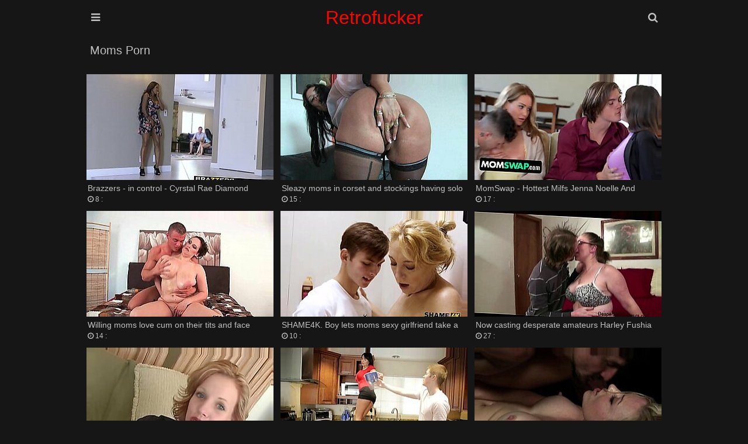

--- FILE ---
content_type: text/html; charset=UTF-8
request_url: https://www.retrofucker.com/category/moms/
body_size: 12213
content:
<!DOCTYPE html>
<html lang="en-US">
<head>
    <meta charset="UTF-8"/>
    <title>XXX Moms porn fuck tube 22 videos - watch page 1</title>
    <meta name="description" content="Watch retrofucker Moms porn tube videos in HD quality!"/>
    <link href="/font/rocket/css/font-awesome.css" type="text/css" rel="stylesheet">
    <meta name="viewport" content="width=device-width, initial-scale=1.0"/>
    <meta name="apple-touch-fullscreen" content="YES"/>
    <meta http-equiv="Content-Type" content="text/html; charset=utf-8"/>
    <meta name="referrer" content="unsafe-url">
	<link rel="canonical" href="https://retrofucker.com/category/moms/"><meta name="robots" content="follow, index, max-snippet:-1, max-video-preview:-1, max-image-preview:large" />
    <style>.close, .bot-close {background-color: rgb(5,5,5);border-color: rgb(45,45,45);}body, .full-meta li span.val {background-color: #161616;}body, .preview-bottom-ins li, .catslist-ins span.cat-total {color: rgb(192, 192, 192);}.preview-ins, .val-sort, .open, .search button, .menu li a, .brs-block, .catslist, .searches-list, .list, .desc-main, .full-wrap {background-color: #161616;}.preview-ins:hover, .navi li span, .catslist a, .searches-list a, .list a, .full-bns-block, .full-meta li div, .full-meta li a {background-color: rgb(36 36 36);}img, .br, .navi li a, .full-bn {background-color: #393939;}.preview-ins, .val-sort, .open, .search form, .menu li a, .brs-block, .catslist, .catslist a, .searches-list, .searches-list a, .list, .list a, .desc-main, .full-wrap, .full-bns-block, .full-meta li div, .full-meta li a, .full-meta li span.val {border-color: rgb(22, 22, 22);}a:hover, .logo a span, .preview-ins .name, h1, .menu li a i, .catslist-ins span.cat-name i, .foot span, .full-meta li .full-links-name i {color: rgb(192 192 192);}.preview-ins:hover .name {color: whitesmoke;}.preview-icon .icon, .navi li a:hover, .navi li a.active, .navi li.active a, .open:hover, .open.active, .search button:hover, .menu li a:hover, .menu li a.active, .menu li.active a, .catslist-icon span, .searches-list span.searches-icon, .list-icon span, .full-play span, .full-meta li span.cat-tag, .close:hover, .bot-close:hover {color: rgb(255 255 255 / 90%);}.preview-ins:hover, .preview-icon .icon, .open:hover, .open.active, .search button:hover, .menu li a:hover, .menu li a.active, .menu li.active a, .catslist-icon span, .catslist a:hover, .searches-list a:hover, .searches-list a span.searches-icon, .list-icon span, .list a:hover, .full-meta li span.cat-tag, .full-meta li a:hover, .close:hover, .bot-close:hover {border-color: rgb(192 192 192);}a, h2, .logo a, .preview-ins:hover .preview-bottom-ins li, .catslist a:hover span.cat-total, .preview-network .preview-ins a:hover .name, .desc-main span, .full-meta li span.val, .full-meta li .full-links-name {color: rgb(246,246,246);}.open, .search button, .menu li a, .menu li a:hover i, .menu li a.active i, .menu li.active a i {color: rgb(192 192 192);}.search input {background-color: rgba(255,255,255,0.9);color: rgb(46,46,46);}.search input:focus {background-color: rgb(255,255,255);}body,html,div,p,a,ul,li,input,button,form,textarea,span,img,h1,h2,h3 {margin: 0;padding: 0;}div, ul, li, a {overflow: hidden;}body {font-family: Arial, sans-serif;}li {list-style-type: none;}img {display: block;}a {text-decoration: none;}h1, h2 {font-weight: normal;text-transform: capitalize;}h1 {float: left;margin: 10px 5px 0 5px;font-size: 18px;line-height: 28px;overflow: hidden;}h2 {margin: 40px 5px 0 5px;font-size: 22px;line-height: 24px;}.wrap {margin: 0 auto;position: relative;}.head {font-size: 0;text-align: center;}.open {border-style: solid;border-width: 1px;cursor: pointer;width: 38px;height: 38px;line-height: 38px;font-size: 18px;margin: 10px 1px 0 1px;}.open-menu {float: left;}.open-search {float: right;}.logo {display: inline-block;vertical-align: top;margin: 10px 5px 0 5px;}.logo a {height: 40px;line-height: 40px;font-size: 16px;display: block;text-transform: capitalize;color: #ff0303;}.val-sort {border-style: solid;border-width: 1px;margin: 10px 1px 0 1px;padding: 0 0 10px 5px;text-transform: capitalize;}.navi {float: left;padding-top: 5px;}.navi ul {float: left;margin: 0 15px 0 5px;}.navi li {float: left;margin: 5px 2px 0 0;}.navi li a, .navi li span {display: block;height: 28px;line-height: 28px;font-size: 14px;padding: 0 10px;text-align: center;}.search {display: none;padding: 10px 10px 0 10px;margin: 0 auto;max-width: 580px;}.search form {border-style: solid;border-width: 1px;position: relative;}.search input {text-transform: capitalize;width: 96%;padding: 0 2%;border: 0 none;outline: 0 none;font-size: 16px;height: 48px;line-height: 48px;}.search button {position: absolute;top: 0;right: 0;border: 0 none;cursor: pointer;outline: 0 none;width: 65px;text-align: center;font-size: 18px;height: 48px;line-height: 48px;}.menu {display: none;padding: 10px 10px 0 10px;margin: 0 auto;max-width: 580px;text-align: left;}.menu li {margin-top: 1px;}.menu li a {border-style: solid;border-width: 1px;display: block;font-size: 18px;height: 48px;line-height: 48px;text-transform: capitalize;padding: 0 20px;}.previews-block {padding-top: 8px;}.preview {width: 100%;}.preview-ins {border-style: solid;border-width: 1px;margin: 2px 1px 0 1px;padding: 4px;}.preview a {display: block;}.preview-img {position: relative;padding-bottom: 56.6%;}.preview-img img {position: absolute;top: 0;left: 0;width: 100%;height: 100%;}.preview-ins .name {font-size: 14px;height: 18px;line-height: 18px;padding-top: 2px;}.preview-bottom {display: table;width: 100%;padding-top: 3px;}.preview-bottom-ins, .preview-icon {display: table-cell;vertical-align: middle;}.preview-bottom-ins {padding-left: 2px;}.preview-bottom-ins ul {height: 16px;margin-top: 2px;}.preview-bottom-ins li {height: 16px;line-height: 16px;float: left;font-size: 12px;margin-right: 15px;}.preview-bottom-ins li:last-child {margin-right: 0;}.preview-bottom-ins li span.hd {display: block;padding: 0 3px;font-size: 12px;border-radius: 1px;}.preview-bottom-ins li span.hd, .navi li.active a.navi-hd, .navi li a.navi-hd:hover {background-color: rgb(35,145,225);background: linear-gradient(to bottom,rgb(55,165,245),rgb(15,125,205));color: rgb(255,255,255);}.preview-icon {width: 30px;height: 30px;line-height: 30px;padding-left: 10px;padding-top: 3px;}.preview-icon .icon {opacity: 0.6;border-style: solid;width: 24px;height: 24px;line-height: 24px;text-align: center;font-size: 14px;border-radius: 9px;color: #f00;background-color: white;}.preview-ins:hover .preview-icon .icon {opacity: 1;}.preview-ins-cat .name {text-transform: capitalize;}.pages li a, .pages li span {min-width: 18px;padding: 0 5px;}.brs-block {border-style: solid;border-width: 1px;margin: 10px 1px 0 1px;font-size: 0;text-align: center;padding: 5px 0 15px 0;}.br {width: 300px;height: 250px;margin: 10px 5px 0 5px;display: inline-block;vertical-align: top;}.br-2, .br-3, .br-4, .br-5 {display: none;}.catslist {border-style: solid;border-width: 1px;margin: 10px 1px 0 1px;font-size: 0;padding: 8px 9px 10px 9px;}.catslist li {page-break-inside: avoid;break-inside: avoid;}.catslist-wr {float: left;width: 100%;}.catslist a {padding: 5px;border-style: solid;border-width: 1px;display: block;margin: 2px 1px 0 1px;}.catslist-cat {display: table;width: 100%;height: 36px;}.catslist-ins, .catslist-icon {display: table-cell;vertical-align: middle;padding: 5px;}.catslist-ins span {display: block;overflow: hidden;padding-left: 0.5px;}.catslist-ins span.cat-name {font-size: 15px;height: 18px;line-height: 18px;text-transform: capitalize;}.catslist-ins span.cat-total {font-size: 12px;height: 18px;line-height: 18px;}.catslist-icon {width: 30px;padding-left: 5px;}.catslist-icon span {opacity: 0.9;border-style: solid;border-width: 1px;width: 28px;height: 28px;line-height: 28px;display: block;text-align: center;font-size: 14px;}.catslist a:hover .catslist-icon span {opacity: 1;}.searches-list {border-style: solid;border-width: 1px;margin: 10px 1px 0 1px;padding: 8px 8px 10px 10px;}.searches-list li {float: left;margin: 2px 2px 0 0;}.searches-list a {display: block;height: 32px;line-height: 32px;font-size: 15px;}.searches-list span {display: block;float: left;}.searches-list span.searches-icon {opacity: 0.9;width: 20px;height: 20px;line-height: 20px;margin: 5px;font-size: 12px;text-align: center;}.searches-list a:hover span.searches-icon {opacity: 1;}.searches-list span.searches-name {padding: 0 10px 0 3px;text-transform: capitalize;}.preview-network .preview-ins .name {text-transform: capitalize;margin-top: 2px;font-size: 13px;}.preview-network .preview-icon {width: 22px;height: 22px;line-height: 22px;padding-left: 10px;}.preview-network .preview-icon .icon {opacity: 0.9;border-style: solid;border-width: 1px;width: 20px;height: 20px;line-height: 20px;text-align: center;font-size: 14px;}.list {border-style: solid;border-width: 1px;margin: 10px 1px 0 1px;padding: 8px 8px 10px 10px;font-size: 0;}.list li {page-break-inside: avoid;break-inside: avoid;}.list-wr {float: left;width: 100%;}.list a {border-style: solid;border-width: 1px;padding: 5px;display: block;margin: 2px 1px 0 1px;}.list-ins {display: table;width: 100%;height: 24px;}.list-name, .list-icon {display: table-cell;vertical-align: middle;}.list-name {padding-left: 5px;font-size: 15px;text-transform: capitalize;}.list-icon {width: 24px;padding-left: 5px;}.list-icon span {opacity: 0.9;border-style: solid;border-width: 1px;width: 24px;height: 24px;line-height: 24px;display: block;text-align: center;font-size: 14px;}.list a:hover .list-icon span {opacity: 1;}.desc-main {border-style: solid;border-width: 1px;margin: 10px 1px 0 1px;padding: 0 10px 10px 10px;text-align: justify;font-size: 14px;line-height: 22px;}.desc-main p {padding-top: 10px;}.full-play {float: left;margin: 10px 5px 0 0;}.full-play span {display: block;height: 28px;line-height: 28px;font-size: 16px;width: 30px;text-align: center;}.full-wrap {border-style: solid;border-width: 1px;margin: 10px 1px 0 1px;}.full-tab {display: table;width: 100%;}.video {background-color: rgb(0,0,0);position: relative;width: 100%;padding-bottom: 56.25%;}.video iframe, .video object, .video embed, .video video, .video source {width: 100%;height: 100%;position: absolute;top: 0;left: 0;}.on-player-pl {display: none;background-color: rgba(0,0,0,0.5);position: absolute;top: 0;left: 0;width: 100%;height: 100%;z-index: 5000;}.on-player {background-color: rgb(25,25,25);border: 1px solid rgb(5,5,5);padding: 0 4px;position: absolute;top: 50%;left: 50%;width: 300px;height: 330px;z-index: 5500;margin: -156px 0 0 -166px;}.on-player-line {color: rgb(205,205,205);height: 40px;line-height: 40px;font-size: 14px;text-transform: capitalize;text-align: center;}.on-player-name {float: left;padding-left: 4px;}.close {float: right;width: 28px;font-family: Arial, sans-serif;}.on-pl-spts {background-color: rgba(0,0,0,0.7);overflow: hidden;}.on-player-sp {background-color: rgb(45,45,45);width: 300px;height: 250px;overflow: hidden;}.on-player-sp-2 {display: none;}.close, .bot-close {color: rgb(245,245,245);display: inline-block;vertical-align: top;border-style: solid;border-width: 1px;cursor: pointer;height: 28px;line-height: 28px;margin: 5px 0;}.bot-close {padding: 0 10px;}.on-player-sp iframe {width: 300px !important;height: 250px !important;position: static;}.full-meta-wr {padding: 0 0 10px 0;}.full-meta {float: left;}.full-meta ul {float: left;padding: 8px 8px 0 10px;}.full-meta li {float: left;margin: 2px 2px 0 0;}.full-meta li div, .full-meta li a {display: block;height: 36px;line-height: 36px;border-style: solid;border-width: 1px;padding: 0 5px;font-size: 14px;text-align: center;}.full-meta li div span, .full-meta li a span {float: left;margin: 4px 5px;display: block;height: 28px;line-height: 28px;}.full-meta li span.val {font-size: 14px;min-width: 16px;height: 26px;line-height: 26px;padding: 0 5px;margin-left: 0;}.full-meta li.like a, .full-meta li.dislike a {cursor: pointer;width: 36px;padding: 0;font-size: 18px;}.full-meta li.like a {background-color: rgb(117,176,31);background: linear-gradient(to bottom,rgb(137,196,51),rgb(97,156,11));border-color: rgb(97,156,11);color: rgb(255,255,255);}.full-meta li.like a:hover {background: rgb(87,146,1);border-color: rgb(107,166,21);}.full-meta li span.perc {background-color: rgb(117,176,31);border-color: rgb(127,186,41);color: rgb(255,255,255);}.full-meta li.dislike a {background-color: rgb(217,77,77);background: linear-gradient(to bottom,rgb(237,97,97),rgb(197,57,57));border-color: rgb(197,57,57);color: rgb(255,255,255);}.full-meta li.dislike a:hover {background: rgb(187,47,47);border-color: rgb(207,67,67);}.full-meta li .full-links-name {border-color: transparent;background: none;padding: 0 5px 0 0;text-transform: capitalize;}.full-meta li a {text-transform: capitalize;}.full-meta li a span.val {opacity: 0.9;}.full-meta li a:hover span.val {opacity: 1;}.full-bns-block {border-top-style: solid;border-top-width: 1px;padding: 0 0 10px 0;text-align: center;font-size: 0;}.full-bns-name {font-size: 16px;text-transform: capitalize;margin: 10px 5px 0 5px;height: 18px;line-height: 18px;}.full-bn {margin: 10px 5px 0 5px;display: inline-block;vertical-align: top;width: 300px;height: 250px;}.full-bn-2, .full-bn-3 {display: none;}.foot {padding: 10px 0 20px 0;font-size: 14px;line-height: 16px;text-transform: capitalize;text-align: center;}.foot p {margin: 10px 5px 0 5px;}.foot ul {padding-top: 5px;}.foot li {margin: 5px 5px 0 5px;display: inline-block;vertical-align: top;}.foot a {text-decoration: underline;}.foot a:hover {text-decoration: none;}@media all and (min-width:332px) {.preview {float: left;width: 50%;}.logo a {font-size: 18px;}}@media all and (min-width:400px) {.logo a {font-size: 22px;}.preview-ins-cat .name {font-size: 16px;}}@media all and (min-width:640px) {.logo a {font-size: 28px;}.br-2, .full-bn-2 {display: inline-block;}.catslist ul, .list ul {column-count: 2;-moz-column-count: 2;-webkit-column-count: 2;}.on-player-pl {display: block;}}@media all and (min-width:664px) {.preview {width: 33.3333%;}}@media all and (min-width:1016px) {.wrap {width: 996px;}.logo a {font-size: 32px;}.val-sort {overflow: hidden;padding: 0;}h1 {font-size: 20px;margin: 10px;height: 30px;line-height: 30px;overflow: hidden;}h2 {margin: 40px 1px 0 1px;}.navi {float: right;padding: 0;}.navi ul {margin: 0 0 0 10px;}.navi li {margin: 0 0 0 1px;}.navi li a, .navi li span {height: 50px;line-height: 50px;}.pages {float: left;}.pages ul {margin: 0;}.pages li {margin: 0 1px 0 0;}.pages li a, .pages li span {min-width: 40px !important;padding: 0 5px !important;}.preview {width: 332px;}.preview-ins-cat .name {font-size: 18px;}.br-3 {display: inline-block;}.catslist ul, .list ul {column-count: 3;-moz-column-count: 3;-webkit-column-count: 3;}.full-play {margin: 0;}.full-play span {width: 60px;height: 50px;line-height: 50px;font-size: 24px;}.full-block, .full-bns-block {display: table-cell;vertical-align: top;}.full-bns-block {border-left-style: solid;border-left-width: 1px;border-top: 0 none;width: 320px;}}@media all and (min-width:1348px) {.wrap {width: 1328px;}.open {display: none;}.logo a {height: 50px;line-height: 50px;}.menu {display: block !important;position: absolute;top: 10px;left: 0;max-width: 100%;padding: 0;margin: 0;}.menu li {float: left;margin: 0 1px;}.menu li a {font-size: 16px;padding: 0 15px;text-align: center;}.search {display: block !important;position: absolute;top: 10px;right: 1px;max-width: 100%;width: 330px;padding: 0;margin: 0;}h1 {font-size: 24px;}h2 {font-size: 24px;line-height: 26px;}.navi li a, .navi li span {min-width: 70px;font-size: 16px;padding: 0 15px;}.br-4 {display: inline-block;}.catslist ul, .list ul {column-count: 4;-moz-column-count: 4;-webkit-column-count: 4;}.full-bns-name {height: 30px;line-height: 30px;}.on-player {width: 608px;padding: 0 2px;margin: -156px 0 0 -306px;}.close {margin-right: 2px;}.on-player-sp {float: left;margin: 0 2px;}.on-player-sp-2 {display: block;}}@media all and (min-width:1680px) {.wrap {width: 1660px;}.logo a {font-size: 36px;height: 60px;line-height: 60px;}.menu li a {font-size: 18px;min-width: 120px;height: 58px;line-height: 58px;}.search {width: 480px;}.search input {height: 58px;line-height: 58px;width: 94%;padding: 0 3%;font-size: 18px;}.search button {height: 58px;line-height: 58px;width: 75px;font-size: 20px;}h1 {font-size: 26px;}.pages li a, .pages li span {min-width: 45px !important;}.br-5 {display: inline-block;}.catslist ul, .list ul {column-count: 6;-moz-column-count: 6;-webkit-column-count: 6;}.full-meta li div, .full-meta li a {height: 46px;line-height: 46px;font-size: 16px;}.full-meta li div span, .full-meta li a span {height: 38px;line-height: 38px;}.full-meta li span.val {font-size: 16px;min-width: 26px;height: 36px;line-height: 36px;}.full-meta li.like a, .full-meta li.dislike a {width: 46px;font-size: 22px;}.full-meta li span.perc {padding: 0 8px;}.full-bn-3 {display: inline-block;}.full-bns-name {height: 18px;line-height: 18px;}}body, input {}</style>
<base target="_blank">
</head>
<body>
<div class="head">
    <div class="wrap">
        <div class="open open-menu"><i class="fa fa-bars"></i></div>
        <div class="logo">
            <a href="/" target="_self">retrofucker</a>
        </div>
        <div class="open open-search"><i class="fa fa-search"></i></div>
        <div class="menu">
            <ul>
                <li><a href="/" target="_self"><i class="fa fa-home"></i> Home</a></li>
                                                <li><a href="/best/" target="_self"><i
                        class="fa fa-play-circle"></i> Best</a></li>
                                                <li><a target=_self href="/categories-xxx"><i
                        class="fa fa-bookmark"></i> Categories</a></li>
                                                <li><a target=_self href="/history/"><i
                        class="fa fa-heart"></i> History</a></li>
                            </ul>
        </div>
        <div class="search">
            <form method="post" action="/search" target="_self">
                <input name="search" placeholder="Search...">
                <button type="submit" title="Find"><i class="fa fa-search"></i></button>
            </form>
        </div>
    </div>
</div>
<div class="wrap">
        <div class="val-sort">
        <h1>Moms Porn</h1>
    </div>
        <div class="previews-block">
        
		<div class="preview"><div class="preview-ins"><a href="/video/cdd3ZYO03f82/brazzers-in-control-cyrstal-rae-diamond-jackson-and-jessy-jones-twist-of-date" title="Brazzers - in control - Cyrstal Rae Diamond Jackson and Jessy Jones - Twist Of Date"><div class="preview-img"><img class="lazy" src="/t.png" data-tn="ZYO0" alt="Brazzers - in control - Cyrstal Rae Diamond Jackson and Jessy Jones - Twist Of Date"></div><div class="preview-bottom"><div class="preview-bottom-ins"><div class="name">Brazzers - in control - Cyrstal Rae Diamond Jackson and Jessy Jones - Twist Of Date</div><ul><li><span><i class="fa fa-clock-o"></i> 8 :</span></li></ul></div></div></a></div></div>
		<div class="preview"><div class="preview-ins"><a href="/video/cdd3mVSs3f82/sleazy-moms-in-corset-and-stockings-having-solo-sex" title="Sleazy moms in corset and stockings having solo sex"><div class="preview-img"><img class="lazy" src="/t.png" data-tn="mVSs" alt="Sleazy moms in corset and stockings having solo sex"></div><div class="preview-bottom"><div class="preview-bottom-ins"><div class="name">Sleazy moms in corset and stockings having solo sex</div><ul><li><span><i class="fa fa-clock-o"></i> 15 :</span></li></ul></div></div></a></div></div>
		<div class="preview"><div class="preview-ins"><a href="/video/cdd3iDgg3f82/momswap-hottest-milfs-jenna-noelle-and-athena-anderson-motivate-their-studs-with-sex" title="MomSwap - Hottest Milfs Jenna Noelle And Athena Anderson Motivate Their Studs With Sex"><div class="preview-img"><img class="lazy" src="/t.png" data-tn="iDgg" alt="MomSwap - Hottest Milfs Jenna Noelle And Athena Anderson Motivate Their Studs With Sex"></div><div class="preview-bottom"><div class="preview-bottom-ins"><div class="name">MomSwap - Hottest Milfs Jenna Noelle And Athena Anderson Motivate Their Studs With Sex</div><ul><li><span><i class="fa fa-clock-o"></i> 17 :</span></li></ul></div></div></a></div></div>
		<div class="preview"><div class="preview-ins"><a href="/video/cdd3GsKR3f82/willing-moms-love-cum-on-their-tits-and-face" title="Willing moms love cum on their tits and face"><div class="preview-img"><img class="lazy" src="/t.png" data-tn="GsKR" alt="Willing moms love cum on their tits and face"></div><div class="preview-bottom"><div class="preview-bottom-ins"><div class="name">Willing moms love cum on their tits and face</div><ul><li><span><i class="fa fa-clock-o"></i> 14 :</span></li></ul></div></div></a></div></div>
		<div class="preview"><div class="preview-ins"><a href="/video/cdd3UioG3f82/shame4k.-boy-lets-moms-sexy-girlfriend-take-a-shower-at-his-place" title="SHAME4K. Boy lets moms sexy girlfriend take a shower at his place"><div class="preview-img"><img class="lazy" src="/t.png" data-tn="UioG" alt="SHAME4K. Boy lets moms sexy girlfriend take a shower at his place"></div><div class="preview-bottom"><div class="preview-bottom-ins"><div class="name">SHAME4K. Boy lets moms sexy girlfriend take a shower at his place</div><ul><li><span><i class="fa fa-clock-o"></i> 10 :</span></li></ul></div></div></a></div></div>
		<div class="preview"><div class="preview-ins"><a href="/video/cdd3Eghj3f82/now-casting-desperate-amateurs-harley-fushia-summer-vae-alayna-suirt-first-time" title="Now casting desperate amateurs Harley Fushia Summer Vae Alayna suirt first time"><div class="preview-img"><img class="lazy" src="/t.png" data-tn="Eghj" alt="Now casting desperate amateurs Harley Fushia Summer Vae Alayna suirt first time"></div><div class="preview-bottom"><div class="preview-bottom-ins"><div class="name">Now casting desperate amateurs Harley Fushia Summer Vae Alayna suirt first time</div><ul><li><span><i class="fa fa-clock-o"></i> 27 :</span></li></ul></div></div></a></div></div>
		<div class="preview"><div class="preview-ins"><a href="/video/cdd3HSVv3f82/wild-blonde-next-door" title="Wild blonde next door"><div class="preview-img"><img class="lazy" src="/t.png" data-tn="HSVv" alt="Wild blonde next door"></div><div class="preview-bottom"><div class="preview-bottom-ins"><div class="name">Wild blonde next door</div><ul><li><span><i class="fa fa-clock-o"></i> 6 :</span></li></ul></div></div></a></div></div>
		<div class="preview"><div class="preview-ins"><a href="/video/cdd3zLzn3f82/moms-teach-sex-her-boyfriend-jizzed-on-her-moms-tits" title="Moms Teach Sex - Her boyfriend jizzed on her moms tits"><div class="preview-img"><img class="lazy" src="/t.png" data-tn="zLzn" alt="Moms Teach Sex - Her boyfriend jizzed on her moms tits"></div><div class="preview-bottom"><div class="preview-bottom-ins"><div class="name">Moms Teach Sex - Her boyfriend jizzed on her moms tits</div><ul><li><span><i class="fa fa-clock-o"></i> 5 :</span></li></ul></div></div></a></div></div>
		<div class="preview"><div class="preview-ins"><a href="/video/cdd3YObb3f82/blonde-babe-cheats-with-moms-bf" title="Blonde babe cheats with moms bf"><div class="preview-img"><img class="lazy" src="/t.png" data-tn="YObb" alt="Blonde babe cheats with moms bf"></div><div class="preview-bottom"><div class="preview-bottom-ins"><div class="name">Blonde babe cheats with moms bf</div><ul><li><span><i class="fa fa-clock-o"></i> 10 :</span></li></ul></div></div></a></div></div>
		<div class="preview"><div class="preview-ins"><a href="/video/cdd3is4D3f82/step-mommy-and-daughter-fingerfuck-ashlyn-rae-rayveness" title="step Mommy and Daughter Fingerfuck - Ashlyn Rae, RayVeness"><div class="preview-img"><img class="lazy" src="/t.png" data-tn="is4D" alt="step Mommy and Daughter Fingerfuck - Ashlyn Rae, RayVeness"></div><div class="preview-bottom"><div class="preview-bottom-ins"><div class="name">Step Mommy and Daughter Fingerfuck - Ashlyn Rae, RayVeness</div><ul><li><span><i class="fa fa-clock-o"></i> 6 :</span></li></ul></div></div></a></div></div>
		<div class="preview"><div class="preview-ins"><a href="/video/cdd39_l53f82/now-casting-desperate-amateurs-teens-full-figure-first-time-film" title="Now casting desperate amateurs teens full figure first time film"><div class="preview-img"><img class="lazy" src="/t.png" data-tn="9_l5" alt="Now casting desperate amateurs teens full figure first time film"></div><div class="preview-bottom"><div class="preview-bottom-ins"><div class="name">Now casting desperate amateurs teens full figure first time film</div><ul><li><span><i class="fa fa-clock-o"></i> 29 :</span></li></ul></div></div></a></div></div>
		<div class="preview"><div class="preview-ins"><a href="/video/cdd39ElZ3f82/britain's-most-sexiest-milfs" title="Britain's most sexiest milfs"><div class="preview-img"><img class="lazy" src="/t.png" data-tn="9ElZ" alt="Britain's most sexiest milfs"></div><div class="preview-bottom"><div class="preview-bottom-ins"><div class="name">Britain's most sexiest milfs</div><ul><li><span><i class="fa fa-clock-o"></i> 18 :</span></li></ul></div></div></a></div></div>
		<div class="preview"><div class="preview-ins"><a href="/video/cdd3Bw7Z3f82/datezone-i-fuck-my-step-mother's-friend-and-cum-on-her-stomach" title="DATEZONE - I fuck my step mother's friend and cum on her stomach"><div class="preview-img"><img class="lazy" src="/t.png" data-tn="Bw7Z" alt="DATEZONE - I fuck my step mother's friend and cum on her stomach"></div><div class="preview-bottom"><div class="preview-bottom-ins"><div class="name">DATEZONE - I fuck my step mother's friend and cum on her stomach</div><ul><li><span><i class="fa fa-clock-o"></i> 15 :</span></li></ul></div></div></a></div></div>
		<div class="preview"><div class="preview-ins"><a href="/video/cdd3VXGN3f82/shame4k.-step-son-finds-him-moms-girlfriends-big-dildo-and-threatens-her" title="SHAME4K. step Son finds him moms girlfriends big dildo and threatens her"><div class="preview-img"><img class="lazy" src="/t.png" data-tn="VXGN" alt="SHAME4K. step Son finds him moms girlfriends big dildo and threatens her"></div><div class="preview-bottom"><div class="preview-bottom-ins"><div class="name">SHAME4K. step Son finds him moms girlfriends big dildo and threatens her</div><ul><li><span><i class="fa fa-clock-o"></i> 10 :</span></li></ul></div></div></a></div></div>
		<div class="preview"><div class="preview-ins"><a href="/video/cdd366rh3f82/redhead-moms-hairy-pussy-fucked" title="redhead moms hairy pussy fucked"><div class="preview-img"><img class="lazy" src="/t.png" data-tn="66rh" alt="redhead moms hairy pussy fucked"></div><div class="preview-bottom"><div class="preview-bottom-ins"><div class="name">Redhead moms hairy pussy fucked</div><ul><li><span><i class="fa fa-clock-o"></i> 12 :</span></li></ul></div></div></a></div></div>
		<div class="preview"><div class="preview-ins"><a href="/video/cdd3vgiB3f82/two-moms-tantalise-strap-on-fake-cock" title="Two moms tantalise strap on fake cock"><div class="preview-img"><img class="lazy" src="/t.png" data-tn="vgiB" alt="Two moms tantalise strap on fake cock"></div><div class="preview-bottom"><div class="preview-bottom-ins"><div class="name">Two moms tantalise strap on fake cock</div><ul><li><span><i class="fa fa-clock-o"></i> 6 :</span></li></ul></div></div></a></div></div>
		<div class="preview"><div class="preview-ins"><a href="/video/cdd3lDV53f82/blackmailing-my-step-moms-friend-for-that-big-black-ass" title="Blackmailing my step moms friend for that big black ass"><div class="preview-img"><img class="lazy" src="/t.png" data-tn="lDV5" alt="Blackmailing my step moms friend for that big black ass"></div><div class="preview-bottom"><div class="preview-bottom-ins"><div class="name">Blackmailing my step moms friend for that big black ass</div><ul><li><span><i class="fa fa-clock-o"></i> 10 :</span></li></ul></div></div></a></div></div>
		<div class="preview"><div class="preview-ins"><a href="/video/cdd3lSnu3f82/blowjob-with-love" title="Blowjob with love"><div class="preview-img"><img class="lazy" src="/t.png" data-tn="lSnu" alt="Blowjob with love"></div><div class="preview-bottom"><div class="preview-bottom-ins"><div class="name">Blowjob with love</div><ul><li><span><i class="fa fa-clock-o"></i> 7 :</span></li></ul></div></div></a></div></div>
		<div class="preview"><div class="preview-ins"><a href="/video/cdd3b7ey3f82/casting-cumshot-compilation-desperate-amateurs-big-tits-bbw-moms-need-money" title="Casting Cumshot compilation Desperate Amateurs Big Tits BBW moms need money"><div class="preview-img"><img class="lazy" src="/t.png" data-tn="b7ey" alt="Casting Cumshot compilation Desperate Amateurs Big Tits BBW moms need money"></div><div class="preview-bottom"><div class="preview-bottom-ins"><div class="name">Casting Cumshot compilation Desperate Amateurs Big Tits BBW moms need money</div><ul><li><span><i class="fa fa-clock-o"></i> 11 :</span></li></ul></div></div></a></div></div>
		<div class="preview"><div class="preview-ins"><a href="/video/cdd3ML6z3f82/chubby-and-mature-moms-with-big-tits-having-solo-sex" title="Chubby and mature moms with big tits having solo sex"><div class="preview-img"><img class="lazy" src="/t.png" data-tn="ML6z" alt="Chubby and mature moms with big tits having solo sex"></div><div class="preview-bottom"><div class="preview-bottom-ins"><div class="name">Chubby and mature moms with big tits having solo sex</div><ul><li><span><i class="fa fa-clock-o"></i> 15 :</span></li></ul></div></div></a></div></div>
		<div class="preview"><div class="preview-ins"><a href="/video/cdd3XPO03f82/fucked-by-moms-friend" title="Fucked by moms friend"><div class="preview-img"><img class="lazy" src="/t.png" data-tn="XPO0" alt="Fucked by moms friend"></div><div class="preview-bottom"><div class="preview-bottom-ins"><div class="name">Fucked by moms friend</div><ul><li><span><i class="fa fa-clock-o"></i> 5 :</span></li></ul></div></div></a></div></div>
		<div class="preview"><div class="preview-ins"><a href="/video/cdd3GhWN3f82/brazzers-moms-in-control-megan-rain-veronica-avluv-markus-dupree-how-to-fuck-butt" title="Brazzers - Moms in control - Megan Rain Veronica Avluv Markus Dupree - How To Fuck Butt"><div class="preview-img"><img class="lazy" src="/t.png" data-tn="GhWN" alt="Brazzers - Moms in control - Megan Rain Veronica Avluv Markus Dupree - How To Fuck Butt"></div><div class="preview-bottom"><div class="preview-bottom-ins"><div class="name">Brazzers - Moms in control - Megan Rain Veronica Avluv Markus Dupree - How To Fuck Butt</div><ul><li><span><i class="fa fa-clock-o"></i> 8 :</span></li></ul></div></div></a></div></div>
		<div class="preview"><div class="preview-ins"><a href="/video/cdd39Zl93f82/i-fuck-may-step-moms-this-time" title="I fuck may step moms this time"><div class="preview-img"><img class="lazy" src="/t.png" data-tn="9Zl9" alt="I fuck may step moms this time"></div><div class="preview-bottom"><div class="preview-bottom-ins"><div class="name">I fuck may step moms this time</div><ul><li><span><i class="fa fa-clock-o"></i> 5 :</span></li></ul></div></div></a></div></div>
		<div class="preview"><div class="preview-ins"><a href="/video/cdd37yDP3f82/step-moms-step-sons-step-dads-and-step-daughters" title="step Moms step Sons step Dads and step Daughters"><div class="preview-img"><img class="lazy" src="/t.png" data-tn="7yDP" alt="step Moms step Sons step Dads and step Daughters"></div><div class="preview-bottom"><div class="preview-bottom-ins"><div class="name">Step Moms step Sons step Dads and step Daughters</div><ul><li><span><i class="fa fa-clock-o"></i> 10 :</span></li></ul></div></div></a></div></div>
		<div class="preview"><div class="preview-ins"><a href="/video/cdd3H1UH3f82/how-classy-mature-moms-turn-into-sex-craving-sluts" title="How classy mature moms turn into sex craving sluts"><div class="preview-img"><img class="lazy" src="/t.png" data-tn="H1UH" alt="How classy mature moms turn into sex craving sluts"></div><div class="preview-bottom"><div class="preview-bottom-ins"><div class="name">How classy mature moms turn into sex craving sluts</div><ul><li><span><i class="fa fa-clock-o"></i> 15 :</span></li></ul></div></div></a></div></div>
		<div class="preview"><div class="preview-ins"><a href="/video/cdd3i7U33f82/pawgs-kendra-kox-and-queen-rouge-lick-squirt-and-eat-ass" title="PAWGS Kendra Kox and Queen Rouge Lick Squirt and Eat Ass"><div class="preview-img"><img class="lazy" src="/t.png" data-tn="i7U3" alt="PAWGS Kendra Kox and Queen Rouge Lick Squirt and Eat Ass"></div><div class="preview-bottom"><div class="preview-bottom-ins"><div class="name">PAWGS Kendra Kox and Queen Rouge Lick Squirt and Eat Ass</div><ul><li><span><i class="fa fa-clock-o"></i> 13 :</span></li></ul></div></div></a></div></div>    </div>
    <div class="val-sort">
            </div>
        <div class="searches-list"><ul><li><a href="/xxx/بنت-تلعب-بكسها-ويجي-ضهرا" title="بنت-تلعب-بكسها-ويجي-ضهرا"><span class="searches-icon"><i class="fa fa-search"></i></span><span class="searches-name">بنت-تلعب-بكسها-ويجي-ضهرا</span></a></li><li><a href="/xxx/bangla-tik-tok-prince-mamu-xvideo" title="bangla-tik-tok-prince-mamu-xvideo"><span class="searches-icon"><i class="fa fa-search"></i></span><span class="searches-name">bangla-tik-tok-prince-mamu-xvideo</span></a></li><li><a href="/xxx/andi-savage-sepong" title="andi-savage-sepong"><span class="searches-icon"><i class="fa fa-search"></i></span><span class="searches-name">andi-savage-sepong</span></a></li><li><a href="/xxx/salafina-suman" title="salafina-suman"><span class="searches-icon"><i class="fa fa-search"></i></span><span class="searches-name">salafina-suman</span></a></li><li><a href="/xxx/shubhashreer" title="shubhashreer"><span class="searches-icon"><i class="fa fa-search"></i></span><span class="searches-name">shubhashreer</span></a></li><li><a href="/xxx/gengbenf" title="gengbenf"><span class="searches-icon"><i class="fa fa-search"></i></span><span class="searches-name">gengbenf</span></a></li><li><a href="/xxx/kano-hausa-wa" title="kano-hausa-wa"><span class="searches-icon"><i class="fa fa-search"></i></span><span class="searches-name">kano-hausa-wa</span></a></li><li><a href="/xxx/ebony-fucked-in-class" title="ebony-fucked-in-class"><span class="searches-icon"><i class="fa fa-search"></i></span><span class="searches-name">ebony-fucked-in-class</span></a></li><li><a href="/xxx/zrrina-khan-xxxxx-vido" title="zrrina-khan-xxxxx-vido"><span class="searches-icon"><i class="fa fa-search"></i></span><span class="searches-name">zrrina-khan-xxxxx-vido</span></a></li><li><a href="/xxx/free-video-scandal" title="free-video-scandal"><span class="searches-icon"><i class="fa fa-search"></i></span><span class="searches-name">free-video-scandal</span></a></li><li><a href="/xxx/khaligraph-songs" title="khaligraph-songs"><span class="searches-icon"><i class="fa fa-search"></i></span><span class="searches-name">khaligraph-songs</span></a></li><li><a href="/xxx/ayak-tiri" title="ayak-tiri"><span class="searches-icon"><i class="fa fa-search"></i></span><span class="searches-name">ayak-tiri</span></a></li><li><a href="/xxx/ไทยอยุ22" title="ไทยอยุ22"><span class="searches-icon"><i class="fa fa-search"></i></span><span class="searches-name">ไทยอยุ22</span></a></li><li><a href="/xxx/mimo-czech" title="mimo-czech"><span class="searches-icon"><i class="fa fa-search"></i></span><span class="searches-name">mimo-czech</span></a></li><li><a href="/xxx/jc-nushaun" title="jc-nushaun"><span class="searches-icon"><i class="fa fa-search"></i></span><span class="searches-name">jc-nushaun</span></a></li><li><a href="/xxx/mzansi-drunk-home-made-porn" title="mzansi-drunk-home-made-porn"><span class="searches-icon"><i class="fa fa-search"></i></span><span class="searches-name">mzansi-drunk-home-made-porn</span></a></li><li><a href="/xxx/hijab-treesome-indonesian" title="hijab-treesome-indonesian"><span class="searches-icon"><i class="fa fa-search"></i></span><span class="searches-name">hijab-treesome-indonesian</span></a></li><li><a href="/xxx/dawlnada" title="dawlnada"><span class="searches-icon"><i class="fa fa-search"></i></span><span class="searches-name">dawlnada</span></a></li><li><a href="/xxx/rwandan-secondary-students-xnxx-videos" title="rwandan-secondary-students-xnxx-videos"><span class="searches-icon"><i class="fa fa-search"></i></span><span class="searches-name">rwandan-secondary-students-xnxx-videos</span></a></li><li><a href="/xxx/milanamilika" title="milanamilika"><span class="searches-icon"><i class="fa fa-search"></i></span><span class="searches-name">milanamilika</span></a></li></ul></div></div>
<div class="foot">
    <div class="wrap">
        <p>&copy; 2026 <span>retrofucker.com</span> - Retro Fucker Porn.</p>
        <p>All rights reserved. All Models are over 21 y.o.</p>
        <ul>
            <li><a href="/dmca.php" target="_self" title="DMCA">DMCA</a></li>
            <li><a href="/privacy.php" target="_self" title="Privacy Policy">Privacy Policy</a></li>
            <li><a href="/terms.php" target="_self" title="Terms and Conditions">Terms and Conditions</a></li>
            <li><a href="/2257.php" target="_self" title="2257 Info">2257 Info</a></li>
        </ul>
    </div>
</div>
<script>
	let log_w = 1;
    let nid = '9529';
</script>
<script type="text/javascript" src="/js/rocket/jquery.min.js"></script>
<script type="text/javascript" src="/js/rocket/main.js"></script>
<script type="application/javascript">
(function() {

    //version 4.0.0

    var adConfig = {
    "ads_host": "a.pemsrv.com",
    "syndication_host": "s.pemsrv.com",
    "idzone": 4702058,
    "popup_fallback": false,
    "popup_force": false,
    "chrome_enabled": true,
    "new_tab": false,
    "frequency_period": 720,
    "frequency_count": 1,
    "trigger_method": 3,
    "trigger_class": "",
    "trigger_delay": 0,
    "capping_enabled": true,
    "tcf_enabled": true,
    "only_inline": false,
    "customTargeting": {
        "": null
    }
};

window.document.querySelectorAll||(document.querySelectorAll=document.body.querySelectorAll=Object.querySelectorAll=function(e,o,t,i,n){var r=document,a=r.createStyleSheet();for(n=r.all,o=[],t=(e=e.replace(/\[for\b/gi,"[htmlFor").split(",")).length;t--;){for(a.addRule(e[t],"k:v"),i=n.length;i--;)n[i].currentStyle.k&&o.push(n[i]);a.removeRule(0)}return o});var popMagic={version:4,cookie_name:"",url:"",config:{},open_count:0,top:null,browser:null,venor_loaded:!1,venor:!1,tcfData:null,configTpl:{ads_host:"",syndication_host:"",idzone:"",frequency_period:720,frequency_count:1,trigger_method:1,trigger_class:"",popup_force:!1,popup_fallback:!1,chrome_enabled:!0,new_tab:!1,cat:"",tags:"",el:"",sub:"",sub2:"",sub3:"",only_inline:!1,trigger_delay:0,capping_enabled:!0,tcf_enabled:!1,cookieconsent:!0,should_fire:function(){return!0}},init:function(e){if(void 0!==e.idzone&&e.idzone){void 0===e.customTargeting&&(e.customTargeting=[]),window.customTargeting=e.customTargeting||null;var o=Object.keys(e.customTargeting).filter((function(e){return e.search("ex_")>=0}));for(var t in o.length&&o.forEach(function(e){return this.configTpl[e]=null}.bind(this)),this.configTpl)Object.prototype.hasOwnProperty.call(this.configTpl,t)&&(void 0!==e[t]?this.config[t]=e[t]:this.config[t]=this.configTpl[t]);if(void 0!==this.config.idzone&&""!==this.config.idzone){!0!==this.config.only_inline&&this.loadHosted();var i=this;this.checkTCFConsent((function(){"complete"===document.readyState?i.preparePop():i.addEventToElement(window,"load",i.preparePop)}))}}},getCountFromCookie:function(){if(!this.config.cookieconsent)return 0;var e=popMagic.getCookie(popMagic.cookie_name),o=void 0===e?0:parseInt(e);return isNaN(o)&&(o=0),o},getLastOpenedTimeFromCookie:function(){var e=popMagic.getCookie(popMagic.cookie_name),o=null;if(void 0!==e){var t=e.split(";")[1];o=t>0?parseInt(t):0}return isNaN(o)&&(o=null),o},shouldShow:function(){if(!popMagic.config.capping_enabled){var e=!0,o=popMagic.config.should_fire;try{"function"==typeof o&&(e=Boolean(o()))}catch(e){console.error("Error executing should fire callback function:",e)}return e&&0===popMagic.open_count}if(popMagic.open_count>=popMagic.config.frequency_count)return!1;var t=popMagic.getCountFromCookie(),i=popMagic.getLastOpenedTimeFromCookie(),n=Math.floor(Date.now()/1e3),r=i+popMagic.config.trigger_delay;return!(i&&r>n)&&(popMagic.open_count=t,!(t>=popMagic.config.frequency_count))},venorShouldShow:function(){return popMagic.venor_loaded&&"0"===popMagic.venor},setAsOpened:function(e){var o=e?e.target||e.srcElement:null,t={id:"",tagName:"",classes:"",text:"",href:"",elm:""};void 0!==o&&null!=o&&(t={id:void 0!==o.id&&null!=o.id?o.id:"",tagName:void 0!==o.tagName&&null!=o.tagName?o.tagName:"",classes:void 0!==o.classList&&null!=o.classList?o.classList:"",text:void 0!==o.outerText&&null!=o.outerText?o.outerText:"",href:void 0!==o.href&&null!=o.href?o.href:"",elm:o});var i=new CustomEvent("creativeDisplayed-"+popMagic.config.idzone,{detail:t});if(document.dispatchEvent(i),popMagic.config.capping_enabled){var n=1;n=0!==popMagic.open_count?popMagic.open_count+1:popMagic.getCountFromCookie()+1;var r=Math.floor(Date.now()/1e3);popMagic.config.cookieconsent&&popMagic.setCookie(popMagic.cookie_name,n+";"+r,popMagic.config.frequency_period)}else++popMagic.open_count},loadHosted:function(){var e=document.createElement("script");for(var o in e.type="application/javascript",e.async=!0,e.src="//"+this.config.ads_host+"/popunder1000.js",e.id="popmagicldr",this.config)Object.prototype.hasOwnProperty.call(this.config,o)&&"ads_host"!==o&&"syndication_host"!==o&&e.setAttribute("data-exo-"+o,this.config[o]);var t=document.getElementsByTagName("body").item(0);t.firstChild?t.insertBefore(e,t.firstChild):t.appendChild(e)},preparePop:function(){if("object"!=typeof exoJsPop101||!Object.prototype.hasOwnProperty.call(exoJsPop101,"add")){if(popMagic.top=self,popMagic.top!==self)try{top.document.location.toString()&&(popMagic.top=top)}catch(e){}if(popMagic.cookie_name="zone-cap-"+popMagic.config.idzone,popMagic.config.capping_enabled||(document.cookie=popMagic.cookie_name+"=;expires=Thu, 01 Jan 1970 00:00:01 GMT; path=/"),popMagic.shouldShow()){var e=new XMLHttpRequest;e.onreadystatechange=function(){e.readyState==XMLHttpRequest.DONE&&(popMagic.venor_loaded=!0,200==e.status?popMagic.venor=e.responseText:popMagic.venor="0")};var o="https:"!==document.location.protocol&&"http:"!==document.location.protocol?"https:":document.location.protocol;e.open("GET",o+"//"+popMagic.config.syndication_host+"/venor.php",!0);try{e.send()}catch(e){popMagic.venor_loaded=!0}}if(popMagic.buildUrl(),popMagic.browser=popMagic.browserDetector.getBrowserInfo(),popMagic.config.chrome_enabled||!popMagic.browser.isChrome){var t=popMagic.getPopMethod(popMagic.browser);popMagic.addEvent("click",t)}}},getPopMethod:function(e){return popMagic.config.popup_force||popMagic.config.popup_fallback&&e.isChrome&&e.version>=68&&!e.isMobile?popMagic.methods.popup:e.isMobile?popMagic.methods.default:e.isChrome?popMagic.methods.chromeTab:popMagic.methods.default},checkTCFConsent:function(e){if(this.config.tcf_enabled&&"function"==typeof window.__tcfapi){var o=this;window.__tcfapi("addEventListener",2,(function(t,i){i&&(o.tcfData=t,"tcloaded"!==t.eventStatus&&"useractioncomplete"!==t.eventStatus||(window.__tcfapi("removeEventListener",2,(function(){}),t.listenerId),e()))}))}else e()},buildUrl:function(){var e,o="https:"!==document.location.protocol&&"http:"!==document.location.protocol?"https:":document.location.protocol,t=top===self?document.URL:document.referrer,i={type:"inline",name:"popMagic",ver:this.version},n="";customTargeting&&Object.keys(customTargeting).length&&("object"==typeof customTargeting?Object.keys(customTargeting):customTargeting).forEach((function(o){"object"==typeof customTargeting?e=customTargeting[o]:Array.isArray(customTargeting)&&(e=scriptEl.getAttribute(o));var t=o.replace("data-exo-","");n+="&"+t+"="+e}));var r=this.tcfData&&this.tcfData.gdprApplies&&!0===this.tcfData.gdprApplies?1:0;this.url=o+"//"+this.config.syndication_host+"/v1/link.php?cat="+this.config.cat+"&idzone="+this.config.idzone+"&type=8&p="+encodeURIComponent(t)+"&sub="+this.config.sub+(""!==this.config.sub2?"&sub2="+this.config.sub2:"")+(""!==this.config.sub3?"&sub3="+this.config.sub3:"")+"&block=1&el="+this.config.el+"&tags="+this.config.tags+"&scr_info="+function(e){var o=e.type+"|"+e.name+"|"+e.ver;return encodeURIComponent(btoa(o))}(i)+n+"&gdpr="+r+"&cb="+Math.floor(1e9*Math.random()),this.tcfData&&this.tcfData.tcString?this.url+="&gdpr_consent="+encodeURIComponent(this.tcfData.tcString):this.url+="&cookieconsent="+this.config.cookieconsent},addEventToElement:function(e,o,t){e.addEventListener?e.addEventListener(o,t,!1):e.attachEvent?(e["e"+o+t]=t,e[o+t]=function(){e["e"+o+t](window.event)},e.attachEvent("on"+o,e[o+t])):e["on"+o]=e["e"+o+t]},getTriggerClasses:function(){var e,o=[];-1===popMagic.config.trigger_class.indexOf(",")?e=popMagic.config.trigger_class.split(" "):e=popMagic.config.trigger_class.replace(/\s/g,"").split(",");for(var t=0;t<e.length;t++)""!==e[t]&&o.push("."+e[t]);return o},addEvent:function(e,o){var t;if("3"!=popMagic.config.trigger_method)if("2"!=popMagic.config.trigger_method||""==popMagic.config.trigger_method)if("4"!=popMagic.config.trigger_method||""==popMagic.config.trigger_method)popMagic.addEventToElement(document,e,o);else{var n=popMagic.getTriggerClasses();popMagic.addEventToElement(document,e,(function(e){n.some((function(o){return null!==e.target.closest(o)}))||o.call(e.target,e)}))}else{var r=popMagic.getTriggerClasses();for(t=document.querySelectorAll(r.join(", ")),i=0;i<t.length;i++)popMagic.addEventToElement(t[i],e,o)}else for(t=document.querySelectorAll("a"),i=0;i<t.length;i++)popMagic.addEventToElement(t[i],e,o)},setCookie:function(e,o,t){if(!this.config.cookieconsent)return!1;t=parseInt(t,10);var i=new Date;i.setMinutes(i.getMinutes()+parseInt(t));var n=encodeURIComponent(o)+"; expires="+i.toUTCString()+"; path=/";document.cookie=e+"="+n},getCookie:function(e){if(!this.config.cookieconsent)return!1;var o,t,i,n=document.cookie.split(";");for(o=0;o<n.length;o++)if(t=n[o].substr(0,n[o].indexOf("=")),i=n[o].substr(n[o].indexOf("=")+1),(t=t.replace(/^\s+|\s+$/g,""))===e)return decodeURIComponent(i)},randStr:function(e,o){for(var t="",i=o||"ABCDEFGHIJKLMNOPQRSTUVWXYZabcdefghijklmnopqrstuvwxyz0123456789",n=0;n<e;n++)t+=i.charAt(Math.floor(Math.random()*i.length));return t},isValidUserEvent:function(e){return!(!("isTrusted"in e)||!e.isTrusted||"ie"===popMagic.browser.name||"safari"===popMagic.browser.name)||0!=e.screenX&&0!=e.screenY},isValidHref:function(e){if(void 0===e||""==e)return!1;return!/\s?javascript\s?:/i.test(e)},findLinkToOpen:function(e){var o=e,t=!1;try{for(var i=0;i<20&&!o.getAttribute("href")&&o!==document&&"html"!==o.nodeName.toLowerCase();)o=o.parentNode,i++;var n=o.getAttribute("target");n&&-1!==n.indexOf("_blank")||(t=o.getAttribute("href"))}catch(e){}return popMagic.isValidHref(t)||(t=!1),t||window.location.href},getPuId:function(){return"ok_"+Math.floor(89999999*Math.random()+1e7)},browserDetector:{browserDefinitions:[["firefox",/Firefox\/([0-9.]+)(?:\s|$)/],["opera",/Opera\/([0-9.]+)(?:\s|$)/],["opera",/OPR\/([0-9.]+)(:?\s|$)$/],["edge",/Edg(?:e|)\/([0-9._]+)/],["ie",/Trident\/7\.0.*rv:([0-9.]+)\).*Gecko$/],["ie",/MSIE\s([0-9.]+);.*Trident\/[4-7].0/],["ie",/MSIE\s(7\.0)/],["safari",/Version\/([0-9._]+).*Safari/],["chrome",/(?!Chrom.*Edg(?:e|))Chrom(?:e|ium)\/([0-9.]+)(:?\s|$)/],["chrome",/(?!Chrom.*OPR)Chrom(?:e|ium)\/([0-9.]+)(:?\s|$)/],["bb10",/BB10;\sTouch.*Version\/([0-9.]+)/],["android",/Android\s([0-9.]+)/],["ios",/Version\/([0-9._]+).*Mobile.*Safari.*/],["yandexbrowser",/YaBrowser\/([0-9._]+)/],["crios",/CriOS\/([0-9.]+)(:?\s|$)/]],isChromeOrChromium:function(){var e=window.navigator;if(void 0!==e.userAgentData){var o=e.userAgentData.brands,t=o.some((function(e){return"Google Chrome"===e.brand})),i=o.some((function(e){return"Chromium"===e.brand}))&&2===o.length;return t||i}var n=!!window.chrome,r=e.vendor,a=e.userAgent.toLowerCase();if(-1!==a.indexOf("crios"))return!0;var c=-1!==a.indexOf("edg"),p=!!window.opr||-1!==a.indexOf("opr"),s=!(!e.brave||!e.brave.isBrave),g=-1!==a.indexOf("vivaldi"),l=-1!==a.indexOf("yabrowser");return n&&"Google Inc."===r&&!c&&!p&&!s&&!g&&!l},getBrowserInfo:function(){var e=window.navigator.userAgent,o={name:"other",version:"1.0",versionNumber:1,isChrome:this.isChromeOrChromium(),isMobile:!!e.match(/Android|BlackBerry|iPhone|iPad|iPod|Opera Mini|IEMobile|WebOS|Windows Phone/i)};for(var t in this.browserDefinitions){var i=this.browserDefinitions[t];if(i[1].test(e)){var n=i[1].exec(e),r=n&&n[1].split(/[._]/).slice(0,3),a=Array.prototype.slice.call(r,1).join("")||"0";r&&r.length<3&&Array.prototype.push.apply(r,1===r.length?[0,0]:[0]),o.name=i[0],o.version=r.join("."),o.versionNumber=parseFloat(r[0]+"."+a);break}}return o}},methods:{default:function(e){if(!popMagic.shouldShow()||!popMagic.venorShouldShow()||!popMagic.isValidUserEvent(e))return!0;var o=e.target||e.srcElement,t=popMagic.findLinkToOpen(o);return window.open(t,"_blank"),popMagic.setAsOpened(e),popMagic.top.document.location=popMagic.url,void 0!==e.preventDefault&&(e.preventDefault(),e.stopPropagation()),!0},chromeTab:function(e){if(!popMagic.shouldShow()||!popMagic.venorShouldShow()||!popMagic.isValidUserEvent(e))return!0;if(void 0===e.preventDefault)return!0;e.preventDefault(),e.stopPropagation();var o=top.window.document.createElement("a"),t=e.target||e.srcElement;o.href=popMagic.findLinkToOpen(t),document.getElementsByTagName("body")[0].appendChild(o);var i=new MouseEvent("click",{bubbles:!0,cancelable:!0,view:window,screenX:0,screenY:0,clientX:0,clientY:0,ctrlKey:!0,altKey:!1,shiftKey:!1,metaKey:!0,button:0});i.preventDefault=void 0,o.dispatchEvent(i),o.parentNode.removeChild(o),window.open(popMagic.url,"_self"),popMagic.setAsOpened(e)},popup:function(e){if(!popMagic.shouldShow()||!popMagic.venorShouldShow()||!popMagic.isValidUserEvent(e))return!0;var o="";if(popMagic.config.popup_fallback&&!popMagic.config.popup_force){var t=Math.max(Math.round(.8*window.innerHeight),300);o="menubar=1,resizable=1,width="+Math.max(Math.round(.7*window.innerWidth),300)+",height="+t+",top="+(window.screenY+100)+",left="+(window.screenX+100)}var i=document.location.href,n=window.open(i,popMagic.getPuId(),o);setTimeout((function(){n.location.href=popMagic.url}),200),popMagic.setAsOpened(e),void 0!==e.preventDefault&&(e.preventDefault(),e.stopPropagation())}}};    popMagic.init(adConfig);
})();


</script>
<script defer src="https://static.cloudflareinsights.com/beacon.min.js/vcd15cbe7772f49c399c6a5babf22c1241717689176015" integrity="sha512-ZpsOmlRQV6y907TI0dKBHq9Md29nnaEIPlkf84rnaERnq6zvWvPUqr2ft8M1aS28oN72PdrCzSjY4U6VaAw1EQ==" data-cf-beacon='{"version":"2024.11.0","token":"94284a8d49dc45d19dfbc25a53b14373","r":1,"server_timing":{"name":{"cfCacheStatus":true,"cfEdge":true,"cfExtPri":true,"cfL4":true,"cfOrigin":true,"cfSpeedBrain":true},"location_startswith":null}}' crossorigin="anonymous"></script>
</body>
</html>